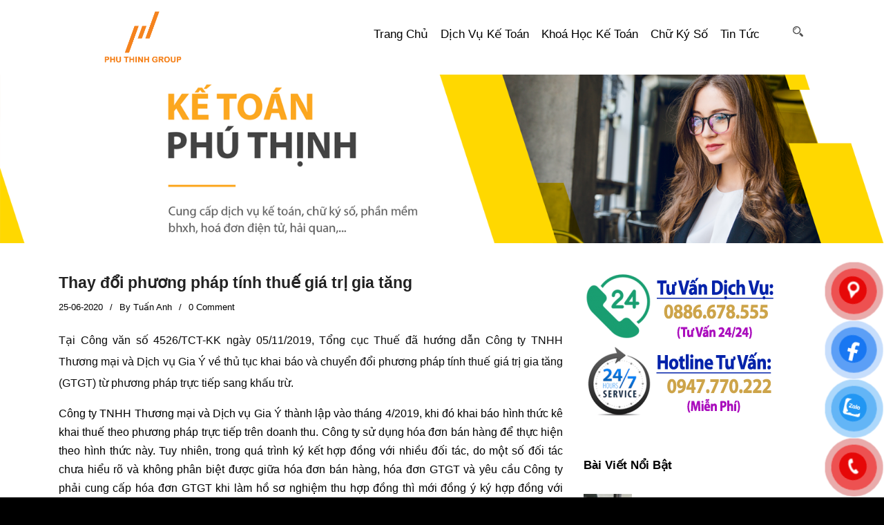

--- FILE ---
content_type: text/html; charset=UTF-8
request_url: http://dichvu-ketoan.com/thay-doi-phuong-phap-tinh-thue-gia-tri-gia-tang/
body_size: 20100
content:
<!DOCTYPE html>
<!--[if IE 7]><html class="ie ie7 ltie8 ltie9" lang="vi"><![endif]-->
<!--[if IE 8]><html class="ie ie8 ltie9" lang="vi"><![endif]-->
<!--[if !(IE 7) | !(IE 8)  ]><!-->
<html lang="vi">
<!--<![endif]-->

<head>
	<meta name="google-site-verification" content="6fiF-EYsEkpwy06ap0sMG8KYNk8j6Wwu1aoQKmusgmE" />
	<meta charset="UTF-8" />
	<meta name="viewport" content="initial-scale=1.0" />	
		
	<link rel="pingback" href="http://dichvu-ketoan.com/xmlrpc.php" />
	<style>
#wpadminbar #wp-admin-bar-wccp_free_top_button .ab-icon:before {
	content: "\f160";
	color: #02CA02;
	top: 3px;
}
#wpadminbar #wp-admin-bar-wccp_free_top_button .ab-icon {
	transform: rotate(45deg);
}
</style>
<meta name='robots' content='index, follow, max-image-preview:large, max-snippet:-1, max-video-preview:-1' />

	<!-- This site is optimized with the Yoast SEO plugin v20.11 - https://yoast.com/wordpress/plugins/seo/ -->
	<title>Thay đổi phương pháp tính thuế giá trị gia tăng</title>
	<link rel="canonical" href="http://dichvu-ketoan.com/thay-doi-phuong-phap-tinh-thue-gia-tri-gia-tang/" />
	<meta property="og:locale" content="vi_VN" />
	<meta property="og:type" content="article" />
	<meta property="og:title" content="Thay đổi phương pháp tính thuế giá trị gia tăng" />
	<meta property="og:description" content="Tại Công văn số 4526/TCT-KK ngày 05/11/2019, Tổng cục Thuế đã hướng dẫn Công ty TNHH Thương mại và Dịch vụ Gia Ý về thủ tục khai báo và chuyển đổi phương pháp tính thuế giá trị gia tăng (GTGT) từ phương pháp trực tiếp sang khấu trừ. Công ty TNHH Thương mại và Dịch... Read More" />
	<meta property="og:url" content="http://dichvu-ketoan.com/thay-doi-phuong-phap-tinh-thue-gia-tri-gia-tang/" />
	<meta property="og:site_name" content="Dịch vụ kế toán thuế trọn gói, Giải pháp tối ưu cho doanh nghiệp" />
	<meta property="article:published_time" content="2020-06-25T01:36:08+00:00" />
	<meta property="og:image" content="http://dichvu-ketoan.com/wp-content/uploads/2020/06/Screenshot_64.png" />
	<meta property="og:image:width" content="800" />
	<meta property="og:image:height" content="440" />
	<meta property="og:image:type" content="image/png" />
	<meta name="author" content="Tuấn Anh" />
	<meta name="twitter:card" content="summary_large_image" />
	<script type="application/ld+json" class="yoast-schema-graph">{"@context":"https://schema.org","@graph":[{"@type":"WebPage","@id":"http://dichvu-ketoan.com/thay-doi-phuong-phap-tinh-thue-gia-tri-gia-tang/","url":"http://dichvu-ketoan.com/thay-doi-phuong-phap-tinh-thue-gia-tri-gia-tang/","name":"Thay đổi phương pháp tính thuế giá trị gia tăng","isPartOf":{"@id":"http://dichvu-ketoan.com/#website"},"primaryImageOfPage":{"@id":"http://dichvu-ketoan.com/thay-doi-phuong-phap-tinh-thue-gia-tri-gia-tang/#primaryimage"},"image":{"@id":"http://dichvu-ketoan.com/thay-doi-phuong-phap-tinh-thue-gia-tri-gia-tang/#primaryimage"},"thumbnailUrl":"http://dichvu-ketoan.com/wp-content/uploads/2020/06/Screenshot_64.png","datePublished":"2020-06-25T01:36:08+00:00","dateModified":"2020-06-25T01:36:08+00:00","author":{"@id":"http://dichvu-ketoan.com/#/schema/person/47904e9fbdd5bb0a9a8874a54e1297e1"},"breadcrumb":{"@id":"http://dichvu-ketoan.com/thay-doi-phuong-phap-tinh-thue-gia-tri-gia-tang/#breadcrumb"},"inLanguage":"vi","potentialAction":[{"@type":"ReadAction","target":["http://dichvu-ketoan.com/thay-doi-phuong-phap-tinh-thue-gia-tri-gia-tang/"]}]},{"@type":"ImageObject","inLanguage":"vi","@id":"http://dichvu-ketoan.com/thay-doi-phuong-phap-tinh-thue-gia-tri-gia-tang/#primaryimage","url":"http://dichvu-ketoan.com/wp-content/uploads/2020/06/Screenshot_64.png","contentUrl":"http://dichvu-ketoan.com/wp-content/uploads/2020/06/Screenshot_64.png","width":800,"height":440},{"@type":"BreadcrumbList","@id":"http://dichvu-ketoan.com/thay-doi-phuong-phap-tinh-thue-gia-tri-gia-tang/#breadcrumb","itemListElement":[{"@type":"ListItem","position":1,"name":"Home","item":"http://dichvu-ketoan.com/"},{"@type":"ListItem","position":2,"name":"Thay đổi phương pháp tính thuế giá trị gia tăng"}]},{"@type":"WebSite","@id":"http://dichvu-ketoan.com/#website","url":"http://dichvu-ketoan.com/","name":"\bDịch vụ kế toán thuế trọn gói, Giải pháp tối ưu cho doanh nghiệp","description":"","potentialAction":[{"@type":"SearchAction","target":{"@type":"EntryPoint","urlTemplate":"http://dichvu-ketoan.com/?s={search_term_string}"},"query-input":"required name=search_term_string"}],"inLanguage":"vi"},{"@type":"Person","@id":"http://dichvu-ketoan.com/#/schema/person/47904e9fbdd5bb0a9a8874a54e1297e1","name":"Tuấn Anh","image":{"@type":"ImageObject","inLanguage":"vi","@id":"http://dichvu-ketoan.com/#/schema/person/image/","url":"http://0.gravatar.com/avatar/6d9022e8c50ffa24235fef100a3dfe81?s=96&d=mm&r=g","contentUrl":"http://0.gravatar.com/avatar/6d9022e8c50ffa24235fef100a3dfe81?s=96&d=mm&r=g","caption":"Tuấn Anh"},"url":"http://dichvu-ketoan.com/author/admin/"}]}</script>
	<!-- / Yoast SEO plugin. -->


<link rel="alternate" type="application/rss+xml" title="Dòng thông tin Dịch vụ kế toán thuế trọn gói, Giải pháp tối ưu cho doanh nghiệp &raquo;" href="http://dichvu-ketoan.com/feed/" />
<link rel="alternate" type="application/rss+xml" title="Dòng phản hồi Dịch vụ kế toán thuế trọn gói, Giải pháp tối ưu cho doanh nghiệp &raquo;" href="http://dichvu-ketoan.com/comments/feed/" />
<link rel="alternate" type="application/rss+xml" title="Dịch vụ kế toán thuế trọn gói, Giải pháp tối ưu cho doanh nghiệp &raquo; Thay đổi phương pháp tính thuế giá trị gia tăng Dòng phản hồi" href="http://dichvu-ketoan.com/thay-doi-phuong-phap-tinh-thue-gia-tri-gia-tang/feed/" />
		<!-- This site uses the Google Analytics by ExactMetrics plugin v7.17 - Using Analytics tracking - https://www.exactmetrics.com/ -->
		<!-- Note: ExactMetrics is not currently configured on this site. The site owner needs to authenticate with Google Analytics in the ExactMetrics settings panel. -->
					<!-- No tracking code set -->
				<!-- / Google Analytics by ExactMetrics -->
		<script type="text/javascript">
/* <![CDATA[ */
window._wpemojiSettings = {"baseUrl":"https:\/\/s.w.org\/images\/core\/emoji\/14.0.0\/72x72\/","ext":".png","svgUrl":"https:\/\/s.w.org\/images\/core\/emoji\/14.0.0\/svg\/","svgExt":".svg","source":{"concatemoji":"http:\/\/dichvu-ketoan.com\/wp-includes\/js\/wp-emoji-release.min.js?ver=6.4.7"}};
/*! This file is auto-generated */
!function(i,n){var o,s,e;function c(e){try{var t={supportTests:e,timestamp:(new Date).valueOf()};sessionStorage.setItem(o,JSON.stringify(t))}catch(e){}}function p(e,t,n){e.clearRect(0,0,e.canvas.width,e.canvas.height),e.fillText(t,0,0);var t=new Uint32Array(e.getImageData(0,0,e.canvas.width,e.canvas.height).data),r=(e.clearRect(0,0,e.canvas.width,e.canvas.height),e.fillText(n,0,0),new Uint32Array(e.getImageData(0,0,e.canvas.width,e.canvas.height).data));return t.every(function(e,t){return e===r[t]})}function u(e,t,n){switch(t){case"flag":return n(e,"\ud83c\udff3\ufe0f\u200d\u26a7\ufe0f","\ud83c\udff3\ufe0f\u200b\u26a7\ufe0f")?!1:!n(e,"\ud83c\uddfa\ud83c\uddf3","\ud83c\uddfa\u200b\ud83c\uddf3")&&!n(e,"\ud83c\udff4\udb40\udc67\udb40\udc62\udb40\udc65\udb40\udc6e\udb40\udc67\udb40\udc7f","\ud83c\udff4\u200b\udb40\udc67\u200b\udb40\udc62\u200b\udb40\udc65\u200b\udb40\udc6e\u200b\udb40\udc67\u200b\udb40\udc7f");case"emoji":return!n(e,"\ud83e\udef1\ud83c\udffb\u200d\ud83e\udef2\ud83c\udfff","\ud83e\udef1\ud83c\udffb\u200b\ud83e\udef2\ud83c\udfff")}return!1}function f(e,t,n){var r="undefined"!=typeof WorkerGlobalScope&&self instanceof WorkerGlobalScope?new OffscreenCanvas(300,150):i.createElement("canvas"),a=r.getContext("2d",{willReadFrequently:!0}),o=(a.textBaseline="top",a.font="600 32px Arial",{});return e.forEach(function(e){o[e]=t(a,e,n)}),o}function t(e){var t=i.createElement("script");t.src=e,t.defer=!0,i.head.appendChild(t)}"undefined"!=typeof Promise&&(o="wpEmojiSettingsSupports",s=["flag","emoji"],n.supports={everything:!0,everythingExceptFlag:!0},e=new Promise(function(e){i.addEventListener("DOMContentLoaded",e,{once:!0})}),new Promise(function(t){var n=function(){try{var e=JSON.parse(sessionStorage.getItem(o));if("object"==typeof e&&"number"==typeof e.timestamp&&(new Date).valueOf()<e.timestamp+604800&&"object"==typeof e.supportTests)return e.supportTests}catch(e){}return null}();if(!n){if("undefined"!=typeof Worker&&"undefined"!=typeof OffscreenCanvas&&"undefined"!=typeof URL&&URL.createObjectURL&&"undefined"!=typeof Blob)try{var e="postMessage("+f.toString()+"("+[JSON.stringify(s),u.toString(),p.toString()].join(",")+"));",r=new Blob([e],{type:"text/javascript"}),a=new Worker(URL.createObjectURL(r),{name:"wpTestEmojiSupports"});return void(a.onmessage=function(e){c(n=e.data),a.terminate(),t(n)})}catch(e){}c(n=f(s,u,p))}t(n)}).then(function(e){for(var t in e)n.supports[t]=e[t],n.supports.everything=n.supports.everything&&n.supports[t],"flag"!==t&&(n.supports.everythingExceptFlag=n.supports.everythingExceptFlag&&n.supports[t]);n.supports.everythingExceptFlag=n.supports.everythingExceptFlag&&!n.supports.flag,n.DOMReady=!1,n.readyCallback=function(){n.DOMReady=!0}}).then(function(){return e}).then(function(){var e;n.supports.everything||(n.readyCallback(),(e=n.source||{}).concatemoji?t(e.concatemoji):e.wpemoji&&e.twemoji&&(t(e.twemoji),t(e.wpemoji)))}))}((window,document),window._wpemojiSettings);
/* ]]> */
</script>
<style id='wp-emoji-styles-inline-css' type='text/css'>

	img.wp-smiley, img.emoji {
		display: inline !important;
		border: none !important;
		box-shadow: none !important;
		height: 1em !important;
		width: 1em !important;
		margin: 0 0.07em !important;
		vertical-align: -0.1em !important;
		background: none !important;
		padding: 0 !important;
	}
</style>
<link rel='stylesheet' id='wp-block-library-css' href='http://dichvu-ketoan.com/wp-includes/css/dist/block-library/style.min.css?ver=6.4.7' type='text/css' media='all' />
<style id='classic-theme-styles-inline-css' type='text/css'>
/*! This file is auto-generated */
.wp-block-button__link{color:#fff;background-color:#32373c;border-radius:9999px;box-shadow:none;text-decoration:none;padding:calc(.667em + 2px) calc(1.333em + 2px);font-size:1.125em}.wp-block-file__button{background:#32373c;color:#fff;text-decoration:none}
</style>
<style id='global-styles-inline-css' type='text/css'>
body{--wp--preset--color--black: #000000;--wp--preset--color--cyan-bluish-gray: #abb8c3;--wp--preset--color--white: #ffffff;--wp--preset--color--pale-pink: #f78da7;--wp--preset--color--vivid-red: #cf2e2e;--wp--preset--color--luminous-vivid-orange: #ff6900;--wp--preset--color--luminous-vivid-amber: #fcb900;--wp--preset--color--light-green-cyan: #7bdcb5;--wp--preset--color--vivid-green-cyan: #00d084;--wp--preset--color--pale-cyan-blue: #8ed1fc;--wp--preset--color--vivid-cyan-blue: #0693e3;--wp--preset--color--vivid-purple: #9b51e0;--wp--preset--gradient--vivid-cyan-blue-to-vivid-purple: linear-gradient(135deg,rgba(6,147,227,1) 0%,rgb(155,81,224) 100%);--wp--preset--gradient--light-green-cyan-to-vivid-green-cyan: linear-gradient(135deg,rgb(122,220,180) 0%,rgb(0,208,130) 100%);--wp--preset--gradient--luminous-vivid-amber-to-luminous-vivid-orange: linear-gradient(135deg,rgba(252,185,0,1) 0%,rgba(255,105,0,1) 100%);--wp--preset--gradient--luminous-vivid-orange-to-vivid-red: linear-gradient(135deg,rgba(255,105,0,1) 0%,rgb(207,46,46) 100%);--wp--preset--gradient--very-light-gray-to-cyan-bluish-gray: linear-gradient(135deg,rgb(238,238,238) 0%,rgb(169,184,195) 100%);--wp--preset--gradient--cool-to-warm-spectrum: linear-gradient(135deg,rgb(74,234,220) 0%,rgb(151,120,209) 20%,rgb(207,42,186) 40%,rgb(238,44,130) 60%,rgb(251,105,98) 80%,rgb(254,248,76) 100%);--wp--preset--gradient--blush-light-purple: linear-gradient(135deg,rgb(255,206,236) 0%,rgb(152,150,240) 100%);--wp--preset--gradient--blush-bordeaux: linear-gradient(135deg,rgb(254,205,165) 0%,rgb(254,45,45) 50%,rgb(107,0,62) 100%);--wp--preset--gradient--luminous-dusk: linear-gradient(135deg,rgb(255,203,112) 0%,rgb(199,81,192) 50%,rgb(65,88,208) 100%);--wp--preset--gradient--pale-ocean: linear-gradient(135deg,rgb(255,245,203) 0%,rgb(182,227,212) 50%,rgb(51,167,181) 100%);--wp--preset--gradient--electric-grass: linear-gradient(135deg,rgb(202,248,128) 0%,rgb(113,206,126) 100%);--wp--preset--gradient--midnight: linear-gradient(135deg,rgb(2,3,129) 0%,rgb(40,116,252) 100%);--wp--preset--font-size--small: 13px;--wp--preset--font-size--medium: 20px;--wp--preset--font-size--large: 36px;--wp--preset--font-size--x-large: 42px;--wp--preset--spacing--20: 0.44rem;--wp--preset--spacing--30: 0.67rem;--wp--preset--spacing--40: 1rem;--wp--preset--spacing--50: 1.5rem;--wp--preset--spacing--60: 2.25rem;--wp--preset--spacing--70: 3.38rem;--wp--preset--spacing--80: 5.06rem;--wp--preset--shadow--natural: 6px 6px 9px rgba(0, 0, 0, 0.2);--wp--preset--shadow--deep: 12px 12px 50px rgba(0, 0, 0, 0.4);--wp--preset--shadow--sharp: 6px 6px 0px rgba(0, 0, 0, 0.2);--wp--preset--shadow--outlined: 6px 6px 0px -3px rgba(255, 255, 255, 1), 6px 6px rgba(0, 0, 0, 1);--wp--preset--shadow--crisp: 6px 6px 0px rgba(0, 0, 0, 1);}:where(.is-layout-flex){gap: 0.5em;}:where(.is-layout-grid){gap: 0.5em;}body .is-layout-flow > .alignleft{float: left;margin-inline-start: 0;margin-inline-end: 2em;}body .is-layout-flow > .alignright{float: right;margin-inline-start: 2em;margin-inline-end: 0;}body .is-layout-flow > .aligncenter{margin-left: auto !important;margin-right: auto !important;}body .is-layout-constrained > .alignleft{float: left;margin-inline-start: 0;margin-inline-end: 2em;}body .is-layout-constrained > .alignright{float: right;margin-inline-start: 2em;margin-inline-end: 0;}body .is-layout-constrained > .aligncenter{margin-left: auto !important;margin-right: auto !important;}body .is-layout-constrained > :where(:not(.alignleft):not(.alignright):not(.alignfull)){max-width: var(--wp--style--global--content-size);margin-left: auto !important;margin-right: auto !important;}body .is-layout-constrained > .alignwide{max-width: var(--wp--style--global--wide-size);}body .is-layout-flex{display: flex;}body .is-layout-flex{flex-wrap: wrap;align-items: center;}body .is-layout-flex > *{margin: 0;}body .is-layout-grid{display: grid;}body .is-layout-grid > *{margin: 0;}:where(.wp-block-columns.is-layout-flex){gap: 2em;}:where(.wp-block-columns.is-layout-grid){gap: 2em;}:where(.wp-block-post-template.is-layout-flex){gap: 1.25em;}:where(.wp-block-post-template.is-layout-grid){gap: 1.25em;}.has-black-color{color: var(--wp--preset--color--black) !important;}.has-cyan-bluish-gray-color{color: var(--wp--preset--color--cyan-bluish-gray) !important;}.has-white-color{color: var(--wp--preset--color--white) !important;}.has-pale-pink-color{color: var(--wp--preset--color--pale-pink) !important;}.has-vivid-red-color{color: var(--wp--preset--color--vivid-red) !important;}.has-luminous-vivid-orange-color{color: var(--wp--preset--color--luminous-vivid-orange) !important;}.has-luminous-vivid-amber-color{color: var(--wp--preset--color--luminous-vivid-amber) !important;}.has-light-green-cyan-color{color: var(--wp--preset--color--light-green-cyan) !important;}.has-vivid-green-cyan-color{color: var(--wp--preset--color--vivid-green-cyan) !important;}.has-pale-cyan-blue-color{color: var(--wp--preset--color--pale-cyan-blue) !important;}.has-vivid-cyan-blue-color{color: var(--wp--preset--color--vivid-cyan-blue) !important;}.has-vivid-purple-color{color: var(--wp--preset--color--vivid-purple) !important;}.has-black-background-color{background-color: var(--wp--preset--color--black) !important;}.has-cyan-bluish-gray-background-color{background-color: var(--wp--preset--color--cyan-bluish-gray) !important;}.has-white-background-color{background-color: var(--wp--preset--color--white) !important;}.has-pale-pink-background-color{background-color: var(--wp--preset--color--pale-pink) !important;}.has-vivid-red-background-color{background-color: var(--wp--preset--color--vivid-red) !important;}.has-luminous-vivid-orange-background-color{background-color: var(--wp--preset--color--luminous-vivid-orange) !important;}.has-luminous-vivid-amber-background-color{background-color: var(--wp--preset--color--luminous-vivid-amber) !important;}.has-light-green-cyan-background-color{background-color: var(--wp--preset--color--light-green-cyan) !important;}.has-vivid-green-cyan-background-color{background-color: var(--wp--preset--color--vivid-green-cyan) !important;}.has-pale-cyan-blue-background-color{background-color: var(--wp--preset--color--pale-cyan-blue) !important;}.has-vivid-cyan-blue-background-color{background-color: var(--wp--preset--color--vivid-cyan-blue) !important;}.has-vivid-purple-background-color{background-color: var(--wp--preset--color--vivid-purple) !important;}.has-black-border-color{border-color: var(--wp--preset--color--black) !important;}.has-cyan-bluish-gray-border-color{border-color: var(--wp--preset--color--cyan-bluish-gray) !important;}.has-white-border-color{border-color: var(--wp--preset--color--white) !important;}.has-pale-pink-border-color{border-color: var(--wp--preset--color--pale-pink) !important;}.has-vivid-red-border-color{border-color: var(--wp--preset--color--vivid-red) !important;}.has-luminous-vivid-orange-border-color{border-color: var(--wp--preset--color--luminous-vivid-orange) !important;}.has-luminous-vivid-amber-border-color{border-color: var(--wp--preset--color--luminous-vivid-amber) !important;}.has-light-green-cyan-border-color{border-color: var(--wp--preset--color--light-green-cyan) !important;}.has-vivid-green-cyan-border-color{border-color: var(--wp--preset--color--vivid-green-cyan) !important;}.has-pale-cyan-blue-border-color{border-color: var(--wp--preset--color--pale-cyan-blue) !important;}.has-vivid-cyan-blue-border-color{border-color: var(--wp--preset--color--vivid-cyan-blue) !important;}.has-vivid-purple-border-color{border-color: var(--wp--preset--color--vivid-purple) !important;}.has-vivid-cyan-blue-to-vivid-purple-gradient-background{background: var(--wp--preset--gradient--vivid-cyan-blue-to-vivid-purple) !important;}.has-light-green-cyan-to-vivid-green-cyan-gradient-background{background: var(--wp--preset--gradient--light-green-cyan-to-vivid-green-cyan) !important;}.has-luminous-vivid-amber-to-luminous-vivid-orange-gradient-background{background: var(--wp--preset--gradient--luminous-vivid-amber-to-luminous-vivid-orange) !important;}.has-luminous-vivid-orange-to-vivid-red-gradient-background{background: var(--wp--preset--gradient--luminous-vivid-orange-to-vivid-red) !important;}.has-very-light-gray-to-cyan-bluish-gray-gradient-background{background: var(--wp--preset--gradient--very-light-gray-to-cyan-bluish-gray) !important;}.has-cool-to-warm-spectrum-gradient-background{background: var(--wp--preset--gradient--cool-to-warm-spectrum) !important;}.has-blush-light-purple-gradient-background{background: var(--wp--preset--gradient--blush-light-purple) !important;}.has-blush-bordeaux-gradient-background{background: var(--wp--preset--gradient--blush-bordeaux) !important;}.has-luminous-dusk-gradient-background{background: var(--wp--preset--gradient--luminous-dusk) !important;}.has-pale-ocean-gradient-background{background: var(--wp--preset--gradient--pale-ocean) !important;}.has-electric-grass-gradient-background{background: var(--wp--preset--gradient--electric-grass) !important;}.has-midnight-gradient-background{background: var(--wp--preset--gradient--midnight) !important;}.has-small-font-size{font-size: var(--wp--preset--font-size--small) !important;}.has-medium-font-size{font-size: var(--wp--preset--font-size--medium) !important;}.has-large-font-size{font-size: var(--wp--preset--font-size--large) !important;}.has-x-large-font-size{font-size: var(--wp--preset--font-size--x-large) !important;}
.wp-block-navigation a:where(:not(.wp-element-button)){color: inherit;}
:where(.wp-block-post-template.is-layout-flex){gap: 1.25em;}:where(.wp-block-post-template.is-layout-grid){gap: 1.25em;}
:where(.wp-block-columns.is-layout-flex){gap: 2em;}:where(.wp-block-columns.is-layout-grid){gap: 2em;}
.wp-block-pullquote{font-size: 1.5em;line-height: 1.6;}
</style>
<link rel='stylesheet' id='contact-form-7-css' href='http://dichvu-ketoan.com/wp-content/plugins/contact-form-7/includes/css/styles.css?ver=5.7.7' type='text/css' media='all' />
<link rel='stylesheet' id='pzf-style-css' href='http://dichvu-ketoan.com/wp-content/plugins/button-contact-vr/css/style.css?ver=6.4.7' type='text/css' media='all' />
<link rel='stylesheet' id='style-css' href='http://dichvu-ketoan.com/wp-content/themes/totalbusiness-v1-00/style.css?ver=6.4.7' type='text/css' media='all' />
<link rel='stylesheet' id='superfish-css' href='http://dichvu-ketoan.com/wp-content/themes/totalbusiness-v1-00/plugins/superfish/css/superfish.css?ver=6.4.7' type='text/css' media='all' />
<link rel='stylesheet' id='dlmenu-css' href='http://dichvu-ketoan.com/wp-content/themes/totalbusiness-v1-00/plugins/dl-menu/component.css?ver=6.4.7' type='text/css' media='all' />
<link rel='stylesheet' id='font-awesome-css' href='http://dichvu-ketoan.com/wp-content/themes/totalbusiness-v1-00/plugins/font-awesome-new/css/font-awesome.min.css?ver=6.4.7' type='text/css' media='all' />
<link rel='stylesheet' id='jquery-fancybox-css' href='http://dichvu-ketoan.com/wp-content/themes/totalbusiness-v1-00/plugins/fancybox/jquery.fancybox.css?ver=6.4.7' type='text/css' media='all' />
<link rel='stylesheet' id='flexslider-css' href='http://dichvu-ketoan.com/wp-content/themes/totalbusiness-v1-00/plugins/flexslider/flexslider.css?ver=6.4.7' type='text/css' media='all' />
<link rel='stylesheet' id='style-responsive-css' href='http://dichvu-ketoan.com/wp-content/themes/totalbusiness-v1-00/stylesheet/style-responsive.css?ver=6.4.7' type='text/css' media='all' />
<link rel='stylesheet' id='style-custom-css' href='http://dichvu-ketoan.com/wp-content/themes/totalbusiness-v1-00/stylesheet/style-custom.css?ver=6.4.7' type='text/css' media='all' />
<script type="text/javascript" src="http://dichvu-ketoan.com/wp-includes/js/jquery/jquery.min.js?ver=3.7.1" id="jquery-core-js"></script>
<script type="text/javascript" src="http://dichvu-ketoan.com/wp-includes/js/jquery/jquery-migrate.min.js?ver=3.4.1" id="jquery-migrate-js"></script>
<link rel="https://api.w.org/" href="http://dichvu-ketoan.com/wp-json/" /><link rel="alternate" type="application/json" href="http://dichvu-ketoan.com/wp-json/wp/v2/posts/8152" /><link rel="EditURI" type="application/rsd+xml" title="RSD" href="http://dichvu-ketoan.com/xmlrpc.php?rsd" />
<meta name="generator" content="WordPress 6.4.7" />
<link rel='shortlink' href='http://dichvu-ketoan.com/?p=8152' />
<link rel="alternate" type="application/json+oembed" href="http://dichvu-ketoan.com/wp-json/oembed/1.0/embed?url=http%3A%2F%2Fdichvu-ketoan.com%2Fthay-doi-phuong-phap-tinh-thue-gia-tri-gia-tang%2F" />
<link rel="alternate" type="text/xml+oembed" href="http://dichvu-ketoan.com/wp-json/oembed/1.0/embed?url=http%3A%2F%2Fdichvu-ketoan.com%2Fthay-doi-phuong-phap-tinh-thue-gia-tri-gia-tang%2F&#038;format=xml" />
<script type="text/javascript">
	window._wp_rp_static_base_url = 'https://rp.zemanta.com/static/';
	window._wp_rp_wp_ajax_url = "http://dichvu-ketoan.com/wp-admin/admin-ajax.php";
	window._wp_rp_plugin_version = '3.6.1';
	window._wp_rp_post_id = '8152';
	window._wp_rp_num_rel_posts = '4';
	window._wp_rp_thumbnails = true;
	window._wp_rp_post_title = 'Thay+%C4%91%E1%BB%95i+ph%C6%B0%C6%A1ng+ph%C3%A1p+t%C3%ADnh+thu%E1%BA%BF+gi%C3%A1+tr%E1%BB%8B+gia+t%C4%83ng';
	window._wp_rp_post_tags = ['kho%C3%A1+h%3Fc+k%3F+to%C3%A1n+th%3Fc+', 'hp', 'vo', 'tc', 'bo', 'ng', 'php', 'quan', 'trong', 'gi', 'thai', 'thc', 'gia', 'tip', 'cu', 'theo'];
</script>
<link rel="stylesheet" href="http://dichvu-ketoan.com/wp-content/plugins/related-posts/static/themes/vertical-m.css?version=3.6.1" />
<style type="text/css">
.related_post_title {
font-weight: bold;
font-family: 'times new roman';
text-transform: uppercase;
}
ul.related_post {
margin-bottom: 39px !important;
}
ul.related_post li {
width: 25% !important;
margin: 0 !important;
}
ul.related_post li a {
color: #333;
font-size: 15px !important;
margin: 13px !important;
}
ul.related_post li a:hover {
color: #f99529;
}
ul.related_post li img {
width: 100% !important;
border-radius: 0px !important;
box-shadow: none;
}</style>
<script id="wpcp_disable_selection" type="text/javascript">
var image_save_msg='You are not allowed to save images!';
	var no_menu_msg='Context Menu disabled!';
	var smessage = "Content is protected !!";

function disableEnterKey(e)
{
	var elemtype = e.target.tagName;
	
	elemtype = elemtype.toUpperCase();
	
	if (elemtype == "TEXT" || elemtype == "TEXTAREA" || elemtype == "INPUT" || elemtype == "PASSWORD" || elemtype == "SELECT" || elemtype == "OPTION" || elemtype == "EMBED")
	{
		elemtype = 'TEXT';
	}
	
	if (e.ctrlKey){
     var key;
     if(window.event)
          key = window.event.keyCode;     //IE
     else
          key = e.which;     //firefox (97)
    //if (key != 17) alert(key);
     if (elemtype!= 'TEXT' && (key == 97 || key == 65 || key == 67 || key == 99 || key == 88 || key == 120 || key == 26 || key == 85  || key == 86 || key == 83 || key == 43 || key == 73))
     {
		if(wccp_free_iscontenteditable(e)) return true;
		show_wpcp_message('You are not allowed to copy content or view source');
		return false;
     }else
     	return true;
     }
}


/*For contenteditable tags*/
function wccp_free_iscontenteditable(e)
{
	var e = e || window.event; // also there is no e.target property in IE. instead IE uses window.event.srcElement
  	
	var target = e.target || e.srcElement;

	var elemtype = e.target.nodeName;
	
	elemtype = elemtype.toUpperCase();
	
	var iscontenteditable = "false";
		
	if(typeof target.getAttribute!="undefined" ) iscontenteditable = target.getAttribute("contenteditable"); // Return true or false as string
	
	var iscontenteditable2 = false;
	
	if(typeof target.isContentEditable!="undefined" ) iscontenteditable2 = target.isContentEditable; // Return true or false as boolean

	if(target.parentElement.isContentEditable) iscontenteditable2 = true;
	
	if (iscontenteditable == "true" || iscontenteditable2 == true)
	{
		if(typeof target.style!="undefined" ) target.style.cursor = "text";
		
		return true;
	}
}

////////////////////////////////////
function disable_copy(e)
{	
	var e = e || window.event; // also there is no e.target property in IE. instead IE uses window.event.srcElement
	
	var elemtype = e.target.tagName;
	
	elemtype = elemtype.toUpperCase();
	
	if (elemtype == "TEXT" || elemtype == "TEXTAREA" || elemtype == "INPUT" || elemtype == "PASSWORD" || elemtype == "SELECT" || elemtype == "OPTION" || elemtype == "EMBED")
	{
		elemtype = 'TEXT';
	}
	
	if(wccp_free_iscontenteditable(e)) return true;
	
	var isSafari = /Safari/.test(navigator.userAgent) && /Apple Computer/.test(navigator.vendor);
	
	var checker_IMG = '';
	if (elemtype == "IMG" && checker_IMG == 'checked' && e.detail >= 2) {show_wpcp_message(alertMsg_IMG);return false;}
	if (elemtype != "TEXT")
	{
		if (smessage !== "" && e.detail == 2)
			show_wpcp_message(smessage);
		
		if (isSafari)
			return true;
		else
			return false;
	}	
}

//////////////////////////////////////////
function disable_copy_ie()
{
	var e = e || window.event;
	var elemtype = window.event.srcElement.nodeName;
	elemtype = elemtype.toUpperCase();
	if(wccp_free_iscontenteditable(e)) return true;
	if (elemtype == "IMG") {show_wpcp_message(alertMsg_IMG);return false;}
	if (elemtype != "TEXT" && elemtype != "TEXTAREA" && elemtype != "INPUT" && elemtype != "PASSWORD" && elemtype != "SELECT" && elemtype != "OPTION" && elemtype != "EMBED")
	{
		return false;
	}
}	
function reEnable()
{
	return true;
}
document.onkeydown = disableEnterKey;
document.onselectstart = disable_copy_ie;
if(navigator.userAgent.indexOf('MSIE')==-1)
{
	document.onmousedown = disable_copy;
	document.onclick = reEnable;
}
function disableSelection(target)
{
    //For IE This code will work
    if (typeof target.onselectstart!="undefined")
    target.onselectstart = disable_copy_ie;
    
    //For Firefox This code will work
    else if (typeof target.style.MozUserSelect!="undefined")
    {target.style.MozUserSelect="none";}
    
    //All other  (ie: Opera) This code will work
    else
    target.onmousedown=function(){return false}
    target.style.cursor = "default";
}
//Calling the JS function directly just after body load
window.onload = function(){disableSelection(document.body);};

//////////////////special for safari Start////////////////
var onlongtouch;
var timer;
var touchduration = 1000; //length of time we want the user to touch before we do something

var elemtype = "";
function touchstart(e) {
	var e = e || window.event;
  // also there is no e.target property in IE.
  // instead IE uses window.event.srcElement
  	var target = e.target || e.srcElement;
	
	elemtype = window.event.srcElement.nodeName;
	
	elemtype = elemtype.toUpperCase();
	
	if(!wccp_pro_is_passive()) e.preventDefault();
	if (!timer) {
		timer = setTimeout(onlongtouch, touchduration);
	}
}

function touchend() {
    //stops short touches from firing the event
    if (timer) {
        clearTimeout(timer);
        timer = null;
    }
	onlongtouch();
}

onlongtouch = function(e) { //this will clear the current selection if anything selected
	
	if (elemtype != "TEXT" && elemtype != "TEXTAREA" && elemtype != "INPUT" && elemtype != "PASSWORD" && elemtype != "SELECT" && elemtype != "EMBED" && elemtype != "OPTION")	
	{
		if (window.getSelection) {
			if (window.getSelection().empty) {  // Chrome
			window.getSelection().empty();
			} else if (window.getSelection().removeAllRanges) {  // Firefox
			window.getSelection().removeAllRanges();
			}
		} else if (document.selection) {  // IE?
			document.selection.empty();
		}
		return false;
	}
};

document.addEventListener("DOMContentLoaded", function(event) { 
    window.addEventListener("touchstart", touchstart, false);
    window.addEventListener("touchend", touchend, false);
});

function wccp_pro_is_passive() {

  var cold = false,
  hike = function() {};

  try {
	  const object1 = {};
  var aid = Object.defineProperty(object1, 'passive', {
  get() {cold = true}
  });
  window.addEventListener('test', hike, aid);
  window.removeEventListener('test', hike, aid);
  } catch (e) {}

  return cold;
}
/*special for safari End*/
</script>
<script id="wpcp_disable_Right_Click" type="text/javascript">
document.ondragstart = function() { return false;}
	function nocontext(e) {
	   return false;
	}
	document.oncontextmenu = nocontext;
</script>
<style>
.unselectable
{
-moz-user-select:none;
-webkit-user-select:none;
cursor: default;
}
html
{
-webkit-touch-callout: none;
-webkit-user-select: none;
-khtml-user-select: none;
-moz-user-select: none;
-ms-user-select: none;
user-select: none;
-webkit-tap-highlight-color: rgba(0,0,0,0);
}
</style>
<script id="wpcp_css_disable_selection" type="text/javascript">
var e = document.getElementsByTagName('body')[0];
if(e)
{
	e.setAttribute('unselectable',"on");
}
</script>
<link rel="shortcut icon" href="http://dichvu-ketoan.com/wp-content/uploads/2022/09/logo-phu-thinh.png" type="image/x-icon" /><!-- load the script for older ie version -->
<!--[if lt IE 9]>
<script src="http://dichvu-ketoan.com/wp-content/themes/totalbusiness-v1-00/javascript/html5.js" type="text/javascript"></script>
<script src="http://dichvu-ketoan.com/wp-content/themes/totalbusiness-v1-00/plugins/easy-pie-chart/excanvas.js" type="text/javascript"></script>
<![endif]-->
<style type="text/css">.recentcomments a{display:inline !important;padding:0 !important;margin:0 !important;}</style></head>


<div class="body-wrapper  float-menu" data-home="http://dichvu-ketoan.com" >
		<header class="gdlr-header-wrapper header-style-2-wrapper gdlr-header-no-top-bar">
		<!-- top navigation -->
						<div id="gdlr-header-substitute" ></div>
		<div class="gdlr-header-inner header-inner-header-style-2">
			<div class="gdlr-header-container container">
				<div class="gdlr-header-inner-overlay"></div>
				
				
				<!-- logo -->
<div class="gdlr-logo">
	<div class="gdlr-logo-inner">
		<a href="http://dichvu-ketoan.com" >
			<img src="http://dichvu-ketoan.com/wp-content/uploads/2022/09/logo-ke-toan-phu-thinh-.png" alt="" width="743" height="300" />		</a>
	</div>
	<div class="gdlr-responsive-navigation dl-menuwrapper" id="gdlr-responsive-navigation" ><button class="dl-trigger">Open Menu</button><ul id="menu-menu-chinh" class="dl-menu gdlr-main-mobile-menu"><li id="menu-item-5957" class="menu-item menu-item-type-post_type menu-item-object-page menu-item-home menu-item-5957"><a title="Emerald Center Park" href="http://dichvu-ketoan.com/">Trang Chủ</a></li>
<li id="menu-item-7048" class="menu-item menu-item-type-taxonomy menu-item-object-category menu-item-has-children menu-item-7048"><a href="http://dichvu-ketoan.com/dich-vu-ke-toan-tron-goi/">Dịch vụ kế toán</a>
<ul class="dl-submenu">
	<li id="menu-item-7157" class="menu-item menu-item-type-post_type menu-item-object-post menu-item-7157"><a href="http://dichvu-ketoan.com/dich-vu-ke-toan-thue-tron-goi-hang-thang/">Dịch vụ kế toán thuế trọn gói hàng tháng, quý, năm</a></li>
	<li id="menu-item-7158" class="menu-item menu-item-type-post_type menu-item-object-post menu-item-7158"><a href="http://dichvu-ketoan.com/dich-vu-lam-bao-cao-tai-chinh-cuoi-nam/">Dịch vụ làm báo cáo tài chính cuối năm</a></li>
	<li id="menu-item-7477" class="menu-item menu-item-type-post_type menu-item-object-post menu-item-7477"><a href="http://dichvu-ketoan.com/dich-vu-ra-soat-so-sach-ke-toan/">Dịch vụ rà soát sổ sách kế toán cho doanh nghiệp</a></li>
</ul>
</li>
<li id="menu-item-8558" class="menu-item menu-item-type-custom menu-item-object-custom menu-item-8558"><a href="http://dichvu-ketoan.com/khoa-hoc-ke-toan-thue-thuc-hanh-tong-hop-hoc-de-lam-thuc-te/">Khoá Học Kế Toán</a></li>
<li id="menu-item-8555" class="menu-item menu-item-type-post_type menu-item-object-post menu-item-has-children menu-item-8555"><a href="http://dichvu-ketoan.com/bang-gia-chu-ky-so-dien-tu-newca-gia-re/">Chữ ký số</a>
<ul class="dl-submenu">
	<li id="menu-item-7049" class="menu-item menu-item-type-taxonomy menu-item-object-category menu-item-7049"><a href="http://dichvu-ketoan.com/hoa-don-dien-tu/">Hoá đơn điện tử</a></li>
</ul>
</li>
<li id="menu-item-6743" class="menu-item menu-item-type-taxonomy menu-item-object-category menu-item-6743"><a href="http://dichvu-ketoan.com/tin-tuc/">Tin tức</a></li>
</ul></div></div>

				<!-- navigation -->
				<div class="gdlr-navigation-wrapper"><nav class="gdlr-navigation" id="gdlr-main-navigation" ><ul id="menu-menu-chinh-1" class="sf-menu gdlr-main-menu"><li  class="menu-item menu-item-type-post_type menu-item-object-page menu-item-home menu-item-5957menu-item menu-item-type-post_type menu-item-object-page menu-item-home menu-item-5957 gdlr-normal-menu"><a title="Emerald Center Park" href="http://dichvu-ketoan.com/">Trang Chủ</a></li>
<li  class="menu-item menu-item-type-taxonomy menu-item-object-category menu-item-has-children menu-item-7048menu-item menu-item-type-taxonomy menu-item-object-category menu-item-has-children menu-item-7048 gdlr-normal-menu"><a href="http://dichvu-ketoan.com/dich-vu-ke-toan-tron-goi/" class="sf-with-ul-pre">Dịch vụ kế toán</a>
<ul class="sub-menu">
	<li  class="menu-item menu-item-type-post_type menu-item-object-post menu-item-7157"><a href="http://dichvu-ketoan.com/dich-vu-ke-toan-thue-tron-goi-hang-thang/">Dịch vụ kế toán thuế trọn gói hàng tháng, quý, năm</a></li>
	<li  class="menu-item menu-item-type-post_type menu-item-object-post menu-item-7158"><a href="http://dichvu-ketoan.com/dich-vu-lam-bao-cao-tai-chinh-cuoi-nam/">Dịch vụ làm báo cáo tài chính cuối năm</a></li>
	<li  class="menu-item menu-item-type-post_type menu-item-object-post menu-item-7477"><a href="http://dichvu-ketoan.com/dich-vu-ra-soat-so-sach-ke-toan/">Dịch vụ rà soát sổ sách kế toán cho doanh nghiệp</a></li>
</ul>
</li>
<li  class="menu-item menu-item-type-custom menu-item-object-custom menu-item-8558menu-item menu-item-type-custom menu-item-object-custom menu-item-8558 gdlr-normal-menu"><a href="http://dichvu-ketoan.com/khoa-hoc-ke-toan-thue-thuc-hanh-tong-hop-hoc-de-lam-thuc-te/">Khoá Học Kế Toán</a></li>
<li  class="menu-item menu-item-type-post_type menu-item-object-post menu-item-has-children menu-item-8555menu-item menu-item-type-post_type menu-item-object-post menu-item-has-children menu-item-8555 gdlr-normal-menu"><a href="http://dichvu-ketoan.com/bang-gia-chu-ky-so-dien-tu-newca-gia-re/" class="sf-with-ul-pre">Chữ ký số</a>
<ul class="sub-menu">
	<li  class="menu-item menu-item-type-taxonomy menu-item-object-category menu-item-7049"><a href="http://dichvu-ketoan.com/hoa-don-dien-tu/">Hoá đơn điện tử</a></li>
</ul>
</li>
<li  class="menu-item menu-item-type-taxonomy menu-item-object-category menu-item-6743menu-item menu-item-type-taxonomy menu-item-object-category menu-item-6743 gdlr-normal-menu"><a href="http://dichvu-ketoan.com/tin-tuc/">Tin tức</a></li>
</ul><img id="gdlr-menu-search-button" src="http://dichvu-ketoan.com/wp-content/themes/totalbusiness-v1-00/images/magnifier-dark.png" alt="" width="58" height="59" />
<div class="gdlr-menu-search" id="gdlr-menu-search">
	<form method="get" id="searchform" action="http://dichvu-ketoan.com/">
				<div class="search-text">
			<input type="text" value="Type Keywords" name="s" autocomplete="off" data-default="Type Keywords" />
		</div>
		<input type="submit" value="" />
		<div class="clear"></div>
	</form>	
</div>		
</nav><div class="clear"></div></div>
				<div class="clear"></div>
			</div>
		</div>
	</header>
	
			<div class="gdlr-page-title-wrapper header-style-2-title-wrapper"  >
			<div class="gdlr-page-title-overlay"></div>
			<div class="gdlr-page-title-container container" >
				<h3 class="gdlr-page-title"></h3>
							</div>	
		</div>	
		<!-- is search -->	<div class="content-wrapper"><div class="gdlr-content">

		<div class="with-sidebar-wrapper">
		<div class="with-sidebar-container container">
			<div class="with-sidebar-left eight columns">
				<div class="with-sidebar-content twelve columns">
					<div class="gdlr-item gdlr-blog-full gdlr-item-start-content">
										
						<!-- get the content based on post format -->
						
<article id="post-8152" class="post-8152 post type-post status-publish format-standard has-post-thumbnail hentry category-khoa-hoc-ke-toan-thuc-te">
	<div class="gdlr-standard-style">
				<div class="gdlr-blog-thumbnail">
			<a href="http://dichvu-ketoan.com/wp-content/uploads/2020/06/Screenshot_64.png" data-rel="fancybox" ><img src="http://dichvu-ketoan.com/wp-content/uploads/2020/06/Screenshot_64-150x150.png" alt="" width="150" height="150" /></a>		</div>
		
		
		<div class="blog-content-wrapper" >
			<header class="post-header">
									<h1 class="gdlr-blog-title">Thay đổi phương pháp tính thuế giá trị gia tăng</h1>
					
				
				<div class="gdlr-blog-info"><div class="blog-info blog-date gdlr-skin-info"><span class="gdlr-sep">/</span><a href="http://dichvu-ketoan.com/2020/06/25/">25-06-2020</a></div><div class="blog-info blog-author gdlr-skin-info"><span class="gdlr-sep">/</span>By <a href="http://dichvu-ketoan.com/author/admin/" title="Đăng bởi Tuấn Anh" rel="author">Tuấn Anh</a></div><div class="blog-info blog-comment gdlr-skin-info"><span class="gdlr-sep">/</span><a href="http://dichvu-ketoan.com/thay-doi-phuong-phap-tinh-thue-gia-tri-gia-tang/#respond" >0 Comment</a></div><div class="clear"></div></div>			
				<div class="clear"></div>
			</header><!-- entry-header -->

			<div class="gdlr-blog-content"><h2 class="article__sapo"><span style="font-size: 12pt;">Tại Công văn số 4526/TCT-KK ngày 05/11/2019, Tổng cục Thuế đã hướng dẫn Công ty TNHH Thương mại và Dịch vụ Gia Ý về thủ tục khai báo và chuyển đổi phương pháp tính thuế giá trị gia tăng (GTGT) từ phương pháp trực tiếp sang khấu trừ.</span></h2>
<div class="article__body">
<p>Công ty TNHH Thương mại và Dịch vụ Gia Ý thành lập vào tháng 4/2019, khi đó khai báo hình thức kê khai thuế theo phương pháp trực tiếp trên doanh thu. Công ty sử dụng hóa đơn bán hàng để thực hiện theo hình thức này. Tuy nhiên, trong quá trình ký kết hợp đồng với nhiều đối tác, do một số đối tác chưa hiểu rõ và không phân biệt được giữa hóa đơn bán hàng, hóa đơn GTGT và yêu cầu Công ty phải cung cấp hóa đơn GTGT khi làm hồ sơ nghiệm thu hợp đồng thì mới đồng ý ký hợp đồng với Công ty.</p>
<p>Từ những khó khăn trên, Công ty đề nghị cơ quan quản lý nhà nước hướng dẫn các thủ tục để khai báo và thực hiện chuyển đổi phương pháp tính thuế GTGT từ phương pháp trực tiếp sang phương pháp khấu trừ.</p>
<p>Giải đáp vướng mắc của Công ty TNHH Thương mại và Dịch vụ Gia Ý, Tổng cục Thuế cho biết, Khoản 1 Điều 12 Thông tư số 219/2013/TT-BTC ngày 31/12/2013 của Bộ Tài chính (đã được sửa đổi, bổ sung theo quy định tại khoản 3 Điều 3 Thông tư số 119/2014/TT-BTC của Bộ Tài chính) đã quy định cụ thể về phương pháp khấu trừ thuế.</p>
<p>Theo đó, phương pháp khấu trừ thuế áp dụng đối với cơ sở kinh doanh thực hiện đầy đủ chế độ kế toán, hóa đơn, chứng từ theo quy định của pháp luật về kế toán, hóa đơn, chứng từ. Trong đó có cơ sở kinh doanh đang hoạt động có doanh thu hàng năm từ bán hàng hóa, cung ứng dịch vụ từ 1 tỷ đồng trở lên và thực hiện đây đủ chế độ kế toán, hóa đơn, chứng từ theo quy định của pháp luật về kế toán, hóa đơn, chứng từ, trừ hộ, cá nhân kinh doanh nộp thuế theo phương pháp tính trực tiếp; Cơ sở kinh doanh đăng ký tự nguyện áp dụng phương pháp khấu trừ thuế, trừ hộ, cá nhân kinh doanh nộp thuế theo phương pháp tính trực tiếp&#8230;</p>
<p>Cơ sở kinh doanh đăng ký tự nguyện áp dụng phương pháp khấu trừ thuế gồm cả doanh nghiệp, hợp tác xã đang hoạt động có doanh thu hàng năm từ bán hàng hóa, cung ứng dịch vụ chịu thuế GTGT dưới một tỷ đồng đã thực hiện đầy đủ chế độ kế toán, sổ sách, hóa đơn, chứng từ theo quy định của pháp luật về kế toán, hóa đơn, chứng từ&#8230;</p>
<p>Ngoài ra, khi hết năm dương lịch đầu tiên từ khi thành lập, nếu doanh nghiệp, hợp tác xã có doanh thu từ 1 tỷ đồng trở lên và thực hiện đầy đủ chế độ kế toán, hóa đơn, chứng từ theo quy định của pháp luật về kế toán, hóa đơn, chứng từ thì tiếp tục áp dụng phương pháp khấu trừ thuế; nếu doanh nghiệp, hợp tác xã không đạt mức doanh thu từ 1 tỷ đồng trở lên nhưng vẫn thực hiện đầy đủ chế độ kế toán, hóa đơn, chứng từ theo quy định của pháp luật về kế toán, hóa đơn, chứng từ thì được đăng ký tự nguyện tiếp tục áp dụng phương pháp khấu trừ thuế theo hướng dẫn tại điểm a khoản 3 Điều này. Sau năm dương lịch đầu tiên từ khi thành lập, doanh nghiệp, hợp tác xã áp dụng ổn định phương pháp tính thuế trong 2 năm liên tục.</p>
<p>Tại Công văn số 4253/TCT-CS ngày 20/9/2017 của Tổng cục Thuế về việc giới thiệu điểm mới tại Thông tư số 93/2017/TT-BTC ngày 19/9/2017 về phương pháp tính thuế hướng dẫn, trước đây, khi chuyển đổi áp dụng các phương pháp tính thuế giá trị gia tăng (từ phương pháp trực tiếp sang phương pháp khấu trừ và ngược lại) thì cơ sở kinh doanh phải nộp Mẫu 06/GTGT đến cơ quan thuế.</p>
<p>Tuy nhiên, kể từ ngày Thông tư số 93/2017/TT-BTC có hiệu lực, việc xác định phương pháp tính thuế GTGT căn cứ theo Hồ sơ khai thuế GTGT do cơ sở kinh doanh gửi đến cơ quan thuế. Trong đó, nếu cơ sở kinh doanh đăng ký áp dụng thuế GTGT theo phương pháp khấu trừ thì gửi Tờ khai thuế GTGT Mẫu số 01/GTGT, 02/GTGT đến cơ quan thuế; Nếu cơ sở kinh doanh đăng ký áp dụng phương pháp trực tiếp thì gửi Tờ khai thuế GTGT Mẫu số 03/GTGT, 04/GTGT đến cơ quan thuế.</p>
<p>Căn cứ các quy định nêu trên, Tổng cục Thuế hướng dẫn, trường hợp Công ty TNHH Thương mại và Dịch vụ Gia Ý thành lập vào tháng 4/2019, khi hết năm dương lịch đầu tiên từ khi thành lập, nếu Công ty có doanh thu từ 1 tỷ đồng trở lên và thực hiện đầy đủ chế độ kế toán, hóa đơn, chứng từ theo quy định của pháp luật về kế toán, hóa đơn, chứng từ hoặc không đạt mức doanh thu từ 1 tỷ đồng trở lên nhưng vẫn thực hiện đầy đủ chế độ kế toán, hóa đơn, chứng từ theo quy định của pháp luật về kế toán, hóa đơn, chứng tin nếu tự nguyện áp dụng phương pháp khấu trừ thuế thì Công ty gửi Tờ khai thuế GTGT mẫu số 01/GTGT, 02/GTGT đến cơ quan Thuế để kê khai thuế GTGT và đồng thời đăng ký phương pháp tính thuế GTGT cho năm tiếp theo theo phương pháp khấu trừ.</p>
</div>
</div>			
						<div class="gdlr-single-blog-tag">
							</div>
					</div> <!-- blog content wrapper -->
	</div>
</article><!-- #post -->						
						<div class="gdlr-social-share">
<span class="social-share-title">Share Post:</span>
	<a href="http://digg.com/submit?url=http://dichvu-ketoan.com/thay-doi-phuong-phap-tinh-thue-gia-tri-gia-tang/&#038;title=Thay%20%C4%91%E1%BB%95i%20ph%C6%B0%C6%A1ng%20ph%C3%A1p%20t%C3%ADnh%20thu%E1%BA%BF%20gi%C3%A1%20tr%E1%BB%8B%20gia%20t%C4%83ng" target="_blank">
		<img src="http://dichvu-ketoan.com/wp-content/themes/totalbusiness-v1-00/images/dark/social-icon/digg.png" alt="digg-share" width="32" height="32" />
	</a>

	<a href="http://www.facebook.com/share.php?u=http://dichvu-ketoan.com/thay-doi-phuong-phap-tinh-thue-gia-tri-gia-tang/" target="_blank">
		<img src="http://dichvu-ketoan.com/wp-content/themes/totalbusiness-v1-00/images/dark/social-icon/facebook.png" alt="facebook-share" width="32" height="32" />
	</a>

	<a href="https://plus.google.com/share?url=http://dichvu-ketoan.com/thay-doi-phuong-phap-tinh-thue-gia-tri-gia-tang/" onclick="javascript:window.open(this.href,'', 'menubar=no,toolbar=no,resizable=yes,scrollbars=yes,height=400,width=500');return false;">
		<img src="http://dichvu-ketoan.com/wp-content/themes/totalbusiness-v1-00/images/dark/social-icon/google-plus.png" alt="google-share" width="32" height="32" />
	</a>

	<a href="http://www.linkedin.com/shareArticle?mini=true&#038;url=http://dichvu-ketoan.com/thay-doi-phuong-phap-tinh-thue-gia-tri-gia-tang/&#038;title=Thay%20%C4%91%E1%BB%95i%20ph%C6%B0%C6%A1ng%20ph%C3%A1p%20t%C3%ADnh%20thu%E1%BA%BF%20gi%C3%A1%20tr%E1%BB%8B%20gia%20t%C4%83ng" target="_blank">
		<img src="http://dichvu-ketoan.com/wp-content/themes/totalbusiness-v1-00/images/dark/social-icon/linkedin.png" alt="linked-share" width="32" height="32" />
	</a>

	<a href="http://www.myspace.com/Modules/PostTo/Pages/?u=http://dichvu-ketoan.com/thay-doi-phuong-phap-tinh-thue-gia-tri-gia-tang/" target="_blank">
		<img src="http://dichvu-ketoan.com/wp-content/themes/totalbusiness-v1-00/images/dark/social-icon/my-space.png" alt="my-space-share" width="32" height="32" />
	</a>

	<a href="http://pinterest.com/pin/create/button/?url=http://dichvu-ketoan.com/thay-doi-phuong-phap-tinh-thue-gia-tri-gia-tang/&media=http://dichvu-ketoan.com/wp-content/uploads/2020/06/Screenshot_64.png" class="pin-it-button" count-layout="horizontal" onclick="javascript:window.open(this.href,'', 'menubar=no,toolbar=no,resizable=yes,scrollbars=yes,height=300,width=600');return false;">
		<img src="http://dichvu-ketoan.com/wp-content/themes/totalbusiness-v1-00/images/dark/social-icon/pinterest.png" alt="pinterest-share" width="32" height="32" />
	</a>	

	<a href="http://reddit.com/submit?url=http://dichvu-ketoan.com/thay-doi-phuong-phap-tinh-thue-gia-tri-gia-tang/&#038;title=Thay%20%C4%91%E1%BB%95i%20ph%C6%B0%C6%A1ng%20ph%C3%A1p%20t%C3%ADnh%20thu%E1%BA%BF%20gi%C3%A1%20tr%E1%BB%8B%20gia%20t%C4%83ng" target="_blank">
		<img src="http://dichvu-ketoan.com/wp-content/themes/totalbusiness-v1-00/images/dark/social-icon/reddit.png" alt="reddit-share" width="32" height="32" />
	</a>

	<a href="http://www.stumbleupon.com/submit?url=http://dichvu-ketoan.com/thay-doi-phuong-phap-tinh-thue-gia-tri-gia-tang/&#038;title=Thay%20%C4%91%E1%BB%95i%20ph%C6%B0%C6%A1ng%20ph%C3%A1p%20t%C3%ADnh%20thu%E1%BA%BF%20gi%C3%A1%20tr%E1%BB%8B%20gia%20t%C4%83ng" target="_blank">
		<img src="http://dichvu-ketoan.com/wp-content/themes/totalbusiness-v1-00/images/dark/social-icon/stumble-upon.png" alt="stumble-upon-share" width="32" height="32" />
	</a>

<div class="clear"></div>
</div>
									
						<nav class="gdlr-single-nav">
							<div class="previous-nav"><a href="http://dichvu-ketoan.com/thue-vang-lai-nhung-dieu-can-biet/" rel="prev"><i class="icon-angle-left"></i><span>Thuế vãng lai- Những điều cần biết</span></a></div>														<div class="clear"></div>
						</nav><!-- .nav-single -->

						<!-- abou author section -->
												

						
<div class="wp_rp_wrap  wp_rp_vertical_m" id="wp_rp_first"><div class="wp_rp_content"><h3 class="related_post_title">Bài viết liên quan</h3><ul class="related_post wp_rp"><li data-position="0" data-poid="in-7403" data-post-type="none" ><a href="http://dichvu-ketoan.com/chi-phi-nhan-cong-cong-ty-xay-dung/" class="wp_rp_thumbnail"><img src="http://dichvu-ketoan.com/wp-content/uploads/2019/01/chi-phi-nhan-cong-cua-cong-ty-xay-dung-190x190.png" alt="Chi phí nhân công công ty xây dựng" width="190" height="190" /></a><a href="http://dichvu-ketoan.com/chi-phi-nhan-cong-cong-ty-xay-dung/" class="wp_rp_title">Chi phí nhân công công ty xây dựng</a></li><li data-position="1" data-poid="in-7855" data-post-type="none" ><a href="http://dichvu-ketoan.com/canh-bao-tin-tac-gia-dang-thong-bao-cua-thu-tuong-ve-dich-covid-19/" class="wp_rp_thumbnail"><img src="http://dichvu-ketoan.com/wp-content/uploads/2020/03/Screenshot_23-190x190.png" alt="CẢNH BÁO: TIN TẶC GIẢ DẠNG THÔNG BÁO CỦA THỦ TƯỚNG VỀ DỊCH COVID-19" width="190" height="190" /></a><a href="http://dichvu-ketoan.com/canh-bao-tin-tac-gia-dang-thong-bao-cua-thu-tuong-ve-dich-covid-19/" class="wp_rp_title">CẢNH BÁO: TIN TẶC GIẢ DẠNG THÔNG BÁO CỦA THỦ TƯỚNG VỀ DỊCH COVID-19</a></li><li data-position="2" data-poid="in-8349" data-post-type="none" ><a href="http://dichvu-ketoan.com/huong-dan-ky-so-vao-file-ban-khaihop-dong-voi-phan-mem-foxit-reader/" class="wp_rp_thumbnail"><img src="http://dichvu-ketoan.com/wp-content/uploads/2020/10/huong-dan-ky-ten-len-van-ban-pdf-tren-may-tinh-va-dien-thoai-15-1569845095021706130933-190x190.jpg" alt="Hướng dẫn ký số vào file bản khai,hợp đồng với phần mềm Foxit Reader" width="190" height="190" /></a><a href="http://dichvu-ketoan.com/huong-dan-ky-so-vao-file-ban-khaihop-dong-voi-phan-mem-foxit-reader/" class="wp_rp_title">Hướng dẫn ký số vào file bản khai,hợp đồng với phần mềm Foxit Reader</a></li><li data-position="3" data-poid="in-8082" data-post-type="none" ><a href="http://dichvu-ketoan.com/tien-luong-lam-viec-ngay-nghi-phep-co-duoc-mien-thue-tncn/" class="wp_rp_thumbnail"><img src="http://dichvu-ketoan.com/wp-content/uploads/2020/06/Screenshot_1-190x190.png" alt="Tiền lương làm việc ngày nghỉ phép có được miễn thuế TNCN?" width="190" height="190" /></a><a href="http://dichvu-ketoan.com/tien-luong-lam-viec-ngay-nghi-phep-co-duoc-mien-thue-tncn/" class="wp_rp_title">Tiền lương làm việc ngày nghỉ phép có được miễn thuế TNCN?</a></li></ul></div></div>

<div class="wpcf7 no-js" id="wpcf7-f6188-p8152-o1" lang="vi" dir="ltr">
<div class="screen-reader-response"><p role="status" aria-live="polite" aria-atomic="true"></p> <ul></ul></div>
<form action="/thay-doi-phuong-phap-tinh-thue-gia-tri-gia-tang/#wpcf7-f6188-p8152-o1" method="post" class="wpcf7-form init" aria-label="Form liên hệ" novalidate="novalidate" data-status="init">
<div style="display: none;">
<input type="hidden" name="_wpcf7" value="6188" />
<input type="hidden" name="_wpcf7_version" value="5.7.7" />
<input type="hidden" name="_wpcf7_locale" value="vi" />
<input type="hidden" name="_wpcf7_unit_tag" value="wpcf7-f6188-p8152-o1" />
<input type="hidden" name="_wpcf7_container_post" value="8152" />
<input type="hidden" name="_wpcf7_posted_data_hash" value="" />
</div>
<div class="gdlr-item gdlr-content-item" style="margin-bottom: 0px;">
	<h2 style="text-align: center;"><span style="color: #c0790d; font-weight: bold; font-family: 'times new roman'; text-transform: uppercase;">Tải bảng giá</span>
	</h2>
	<p><img class="aligncenter wp-image-5982 size-full" src="http://hanoi-vnpt.com/wp-content/uploads/2018/03/the-emerald-center-park.png" alt="" width="500" height="41" style="opacity: 1;" />
	</p>
</div>
<div style="width=100%;overflow:hidden;">
	<div style="width=50%; float:left;">
		<p><label style="color:#c0790d;"> Email liên hệ (*)<br />
<span class="wpcf7-form-control-wrap" data-name="your-name"><input size="40" class="wpcf7-form-control wpcf7-text wpcf7-validates-as-required" aria-required="true" aria-invalid="false" value="" type="text" name="your-name" /></span> </label>
		</p>
	</div>
	<div style="width=50%;float:left;">
		<p><label style="color:#c0790d;"> Số điện thoại (*)<br />
<span class="wpcf7-form-control-wrap" data-name="your-phone"><input size="40" class="wpcf7-form-control wpcf7-text wpcf7-tel wpcf7-validates-as-required wpcf7-validates-as-tel" id="phone-number" aria-required="true" aria-invalid="false" value="" type="tel" name="your-phone" /></span> </label>
		</p>
	</div>
</div>
<p><input class="wpcf7-form-control has-spinner wpcf7-submit" type="submit" value="DOWNLOAD BẢNG GIÁ" />
</p><div class="wpcf7-response-output" aria-hidden="true"></div>
</form>
</div>
		
						
										</div>
				</div>
				
				<div class="clear"></div>
			</div>
			
<div class="gdlr-sidebar gdlr-right-sidebar four columns">
	<div class="gdlr-item-start-content sidebar-right-item" >
	<div id="media_image-2" class="widget widget_media_image gdlr-item gdlr-widget"><img width="300" height="207" src="http://dichvu-ketoan.com/wp-content/uploads/2021/09/dich-vu-tu-van-thue-chuan-nhat-300x207.png" class="image wp-image-8562  attachment-medium size-medium" alt="" style="max-width: 100%; height: auto;" decoding="async" loading="lazy" /></div><div id="gdlr-recent-post-widget-7" class="widget widget_gdlr-recent-post-widget gdlr-item gdlr-widget"><h3 class="gdlr-widget-title">Bài Viết Nổi Bật</h3><div class="clear"></div><div class="gdlr-recent-post-widget"><div class="recent-post-widget"><div class="recent-post-widget-thumbnail"><a href="http://dichvu-ketoan.com/hoa-don-dau-vao-lay-sau-khi-nghiem-thu-cong-trinh-duoc-khong/" ><img src="http://dichvu-ketoan.com/wp-content/uploads/2021/01/cnxhd-150x150.jpg" alt="" width="150" height="150" /></a></div><div class="recent-post-widget-content"><div class="recent-post-widget-title"><a href="http://dichvu-ketoan.com/hoa-don-dau-vao-lay-sau-khi-nghiem-thu-cong-trinh-duoc-khong/" >Hóa đơn đầu vào lấy sau khi nghiệm thu công trình được không?</a></div><div class="recent-post-widget-info"><div class="blog-info blog-date gdlr-skin-info"><a href="http://dichvu-ketoan.com/2021/01/19/">19-01-2021</a></div><div class="clear"></div></div></div><div class="clear"></div></div><div class="recent-post-widget"><div class="recent-post-widget-thumbnail"><a href="http://dichvu-ketoan.com/co-phai-lap-hoa-don-voi-khoan-thanh-toan-cho-nld-lam-viec-tai-chi-nhanh/" ><img src="http://dichvu-ketoan.com/wp-content/uploads/2021/01/cnxhd-150x150.jpg" alt="" width="150" height="150" /></a></div><div class="recent-post-widget-content"><div class="recent-post-widget-title"><a href="http://dichvu-ketoan.com/co-phai-lap-hoa-don-voi-khoan-thanh-toan-cho-nld-lam-viec-tai-chi-nhanh/" >Có phải lập hóa đơn với khoản thanh toán cho NLĐ làm việc tại chi nhánh?</a></div><div class="recent-post-widget-info"><div class="blog-info blog-date gdlr-skin-info"><a href="http://dichvu-ketoan.com/2021/01/14/">14-01-2021</a></div><div class="clear"></div></div></div><div class="clear"></div></div><div class="recent-post-widget"><div class="recent-post-widget-thumbnail"><a href="http://dichvu-ketoan.com/lich-nop-bao-cao-thue-nam-2021/" ><img src="http://dichvu-ketoan.com/wp-content/uploads/2021/01/Screenshot_8-150x150.png" alt="" width="150" height="150" /></a></div><div class="recent-post-widget-content"><div class="recent-post-widget-title"><a href="http://dichvu-ketoan.com/lich-nop-bao-cao-thue-nam-2021/" >Lịch nộp báo cáo thuế năm 2021</a></div><div class="recent-post-widget-info"><div class="blog-info blog-date gdlr-skin-info"><a href="http://dichvu-ketoan.com/2021/01/05/">05-01-2021</a></div><div class="clear"></div></div></div><div class="clear"></div></div><div class="recent-post-widget"><div class="recent-post-widget-thumbnail"><a href="http://dichvu-ketoan.com/cach-ke-khai-thue-voi-hoa-don-dau-vao-cua-chi-nhanh-phu-thuoc/" ><img src="http://dichvu-ketoan.com/wp-content/uploads/2020/11/Thue_TNCN_1902111335-150x150.png" alt="" width="150" height="150" /></a></div><div class="recent-post-widget-content"><div class="recent-post-widget-title"><a href="http://dichvu-ketoan.com/cach-ke-khai-thue-voi-hoa-don-dau-vao-cua-chi-nhanh-phu-thuoc/" >Cách kê khai thuế với hóa đơn đầu vào của chi nhánh phụ thuộc</a></div><div class="recent-post-widget-info"><div class="blog-info blog-date gdlr-skin-info"><a href="http://dichvu-ketoan.com/2020/12/31/">31-12-2020</a></div><div class="clear"></div></div></div><div class="clear"></div></div><div class="recent-post-widget"><div class="recent-post-widget-thumbnail"><a href="http://dichvu-ketoan.com/huong-dan-cach-tinh-thue-thu-nhap-ca-nhan-2021/" ><img src="http://dichvu-ketoan.com/wp-content/uploads/2020/12/1588459642000_3aa3ddee91791f38d48d2d2c88cb6637-150x150.jpg" alt="" width="150" height="150" /></a></div><div class="recent-post-widget-content"><div class="recent-post-widget-title"><a href="http://dichvu-ketoan.com/huong-dan-cach-tinh-thue-thu-nhap-ca-nhan-2021/" >Hướng dẫn cách tính thuế thu nhập cá nhân 2021</a></div><div class="recent-post-widget-info"><div class="blog-info blog-date gdlr-skin-info"><a href="http://dichvu-ketoan.com/2020/12/21/">21-12-2020</a></div><div class="clear"></div></div></div><div class="clear"></div></div><div class="clear"></div></div></div><div id="gdlr-recent-post-widget-9" class="widget widget_gdlr-recent-post-widget gdlr-item gdlr-widget"><h3 class="gdlr-widget-title">Tin tức kế toán</h3><div class="clear"></div><div class="gdlr-recent-post-widget"><div class="recent-post-widget"><div class="recent-post-widget-thumbnail"><a href="http://dichvu-ketoan.com/co-phai-lap-hoa-don-voi-khoan-thanh-toan-cho-nld-lam-viec-tai-chi-nhanh/" ><img src="http://dichvu-ketoan.com/wp-content/uploads/2021/01/cnxhd-150x150.jpg" alt="" width="150" height="150" /></a></div><div class="recent-post-widget-content"><div class="recent-post-widget-title"><a href="http://dichvu-ketoan.com/co-phai-lap-hoa-don-voi-khoan-thanh-toan-cho-nld-lam-viec-tai-chi-nhanh/" >Có phải lập hóa đơn với khoản thanh toán cho NLĐ làm việc tại chi nhánh?</a></div><div class="recent-post-widget-info"><div class="blog-info blog-date gdlr-skin-info"><a href="http://dichvu-ketoan.com/2021/01/14/">14-01-2021</a></div><div class="clear"></div></div></div><div class="clear"></div></div><div class="recent-post-widget"><div class="recent-post-widget-thumbnail"><a href="http://dichvu-ketoan.com/lich-nop-bao-cao-thue-nam-2021/" ><img src="http://dichvu-ketoan.com/wp-content/uploads/2021/01/Screenshot_8-150x150.png" alt="" width="150" height="150" /></a></div><div class="recent-post-widget-content"><div class="recent-post-widget-title"><a href="http://dichvu-ketoan.com/lich-nop-bao-cao-thue-nam-2021/" >Lịch nộp báo cáo thuế năm 2021</a></div><div class="recent-post-widget-info"><div class="blog-info blog-date gdlr-skin-info"><a href="http://dichvu-ketoan.com/2021/01/05/">05-01-2021</a></div><div class="clear"></div></div></div><div class="clear"></div></div><div class="recent-post-widget"><div class="recent-post-widget-thumbnail"><a href="http://dichvu-ketoan.com/cach-ke-khai-thue-voi-hoa-don-dau-vao-cua-chi-nhanh-phu-thuoc/" ><img src="http://dichvu-ketoan.com/wp-content/uploads/2020/11/Thue_TNCN_1902111335-150x150.png" alt="" width="150" height="150" /></a></div><div class="recent-post-widget-content"><div class="recent-post-widget-title"><a href="http://dichvu-ketoan.com/cach-ke-khai-thue-voi-hoa-don-dau-vao-cua-chi-nhanh-phu-thuoc/" >Cách kê khai thuế với hóa đơn đầu vào của chi nhánh phụ thuộc</a></div><div class="recent-post-widget-info"><div class="blog-info blog-date gdlr-skin-info"><a href="http://dichvu-ketoan.com/2020/12/31/">31-12-2020</a></div><div class="clear"></div></div></div><div class="clear"></div></div><div class="recent-post-widget"><div class="recent-post-widget-thumbnail"><a href="http://dichvu-ketoan.com/huong-dan-cach-tinh-thue-thu-nhap-ca-nhan-2021/" ><img src="http://dichvu-ketoan.com/wp-content/uploads/2020/12/1588459642000_3aa3ddee91791f38d48d2d2c88cb6637-150x150.jpg" alt="" width="150" height="150" /></a></div><div class="recent-post-widget-content"><div class="recent-post-widget-title"><a href="http://dichvu-ketoan.com/huong-dan-cach-tinh-thue-thu-nhap-ca-nhan-2021/" >Hướng dẫn cách tính thuế thu nhập cá nhân 2021</a></div><div class="recent-post-widget-info"><div class="blog-info blog-date gdlr-skin-info"><a href="http://dichvu-ketoan.com/2020/12/21/">21-12-2020</a></div><div class="clear"></div></div></div><div class="clear"></div></div><div class="recent-post-widget"><div class="recent-post-widget-thumbnail"><a href="http://dichvu-ketoan.com/muc-phat-khi-ca-nhan-kinh-doanh-doi-so-can-cuoc-cong-dan-khong-bao-co-quan-thue/" ><img src="http://dichvu-ketoan.com/wp-content/uploads/2020/12/Screenshot_1-150x150.png" alt="" width="150" height="150" /></a></div><div class="recent-post-widget-content"><div class="recent-post-widget-title"><a href="http://dichvu-ketoan.com/muc-phat-khi-ca-nhan-kinh-doanh-doi-so-can-cuoc-cong-dan-khong-bao-co-quan-thue/" >Mức phạt khi cá nhân kinh doanh đổi số căn cước công dân không báo cơ quan thuế</a></div><div class="recent-post-widget-info"><div class="blog-info blog-date gdlr-skin-info"><a href="http://dichvu-ketoan.com/2020/12/15/">15-12-2020</a></div><div class="clear"></div></div></div><div class="clear"></div></div><div class="recent-post-widget"><div class="recent-post-widget-thumbnail"><a href="http://dichvu-ketoan.com/quy-dinh-muc-xu-phat-hanh-vi-tron-thue/" ><img src="http://dichvu-ketoan.com/wp-content/uploads/2020/12/Tron-thue-hay-tranh-thue-150x150.png" alt="" width="150" height="150" /></a></div><div class="recent-post-widget-content"><div class="recent-post-widget-title"><a href="http://dichvu-ketoan.com/quy-dinh-muc-xu-phat-hanh-vi-tron-thue/" >Quy định mức xử phạt hành vi trốn thuế</a></div><div class="recent-post-widget-info"><div class="blog-info blog-date gdlr-skin-info"><a href="http://dichvu-ketoan.com/2020/12/09/">09-12-2020</a></div><div class="clear"></div></div></div><div class="clear"></div></div><div class="recent-post-widget"><div class="recent-post-widget-thumbnail"><a href="http://dichvu-ketoan.com/han-cham-nhat-30-01-2021-doanh-nghiep-phai-nop-le-phi-mon-bai/" ><img src="http://dichvu-ketoan.com/wp-content/uploads/2020/12/thoi-han-doanh-nghiep-phai-nop-le-phi-mon-bai_0412114352-150x150.jpg" alt="" width="150" height="150" /></a></div><div class="recent-post-widget-content"><div class="recent-post-widget-title"><a href="http://dichvu-ketoan.com/han-cham-nhat-30-01-2021-doanh-nghiep-phai-nop-le-phi-mon-bai/" >Hạn chậm nhất 30/01/2021 doanh nghiệp phải nộp lệ phí môn bài</a></div><div class="recent-post-widget-info"><div class="blog-info blog-date gdlr-skin-info"><a href="http://dichvu-ketoan.com/2020/12/07/">07-12-2020</a></div><div class="clear"></div></div></div><div class="clear"></div></div><div class="recent-post-widget"><div class="recent-post-widget-thumbnail"><a href="http://dichvu-ketoan.com/quy-dinh-quan-trong-moi-ke-toan-can-biet-tu-05-12-2020/" ><img src="http://dichvu-ketoan.com/wp-content/uploads/2020/12/Quy-định-quan-trọng-mọi-kế-toán-cần-biết-150x150.png" alt="" width="150" height="150" /></a></div><div class="recent-post-widget-content"><div class="recent-post-widget-title"><a href="http://dichvu-ketoan.com/quy-dinh-quan-trong-moi-ke-toan-can-biet-tu-05-12-2020/" >Quy định quan trọng mọi kế toán cần biết từ 05/12/2020</a></div><div class="recent-post-widget-info"><div class="blog-info blog-date gdlr-skin-info"><a href="http://dichvu-ketoan.com/2020/12/03/">03-12-2020</a></div><div class="clear"></div></div></div><div class="clear"></div></div><div class="clear"></div></div></div>	</div>
</div>
			<div class="clear"></div>
		</div>				
	</div>				

</div><!-- gdlr-content -->
		<div class="clear" ></div>
	</div><!-- content wrapper -->

		
	<footer class="footer-wrapper" >
				<div class="footer-container container">
										<div class="footer-column four columns" id="footer-widget-1" >
					<div id="text-5" class="widget widget_text gdlr-item gdlr-widget"><h3 class="gdlr-widget-title">Công Ty Dịch Vụ Doanh Nghiệp Phú Thịnh</h3><div class="clear"></div>			<div class="textwidget"><p>Kế Toán Phú Thịnh Cung Cấp Dịch Vụ Kế Toán Chuyên Nghiệp, Đẳng Cấp, Uy Tín, Chất Lượng, <a href="https://giaiphapdoanhnghiep.com.vn/dich-vu-ke-toan-thue/">Dịch vụ kế toán thuế giá rẻ</a></p>
</div>
		</div>				</div>
										<div class="footer-column four columns" id="footer-widget-2" >
					<div id="text-9" class="widget widget_text gdlr-item gdlr-widget"><h3 class="gdlr-widget-title">Tư Vấn Dịch Vụ</h3><div class="clear"></div>			<div class="textwidget">VPĐD Hà Nội: Toà Nhà An Bình, Khu Đô Thị Định Công, Quận Hoàng Mai, Hà Nội.
<span class="clear"></span><span class="gdlr-space" style="margin-top: 10px; display: block;"></span>
VPĐD HCM: HM Town Building, 412 Nguyễn Thị Minh Khai, Quận 3, TP HCM
<span class="clear"></span><span class="gdlr-space" style="margin-top: 10px; display: block;"></span>

<i class="gdlr-icon fa fa-phone" style="color: #fff; font-size: 16px; " ></i> 0886 678 555 hoặc 094 777 0222
<span class="clear"></span><span class="gdlr-space" style="margin-top: 10px; display: block;"></span>

<i class="gdlr-icon fa fa-envelope-o" style="color: #fff; font-size: 16px; " ></i> ketoanphuthinh68@gmail.com
<span class="clear"></span><span class="gdlr-space" style="margin-top: 10px; display: block;"></span></div>
		</div>				</div>
										<div class="footer-column four columns" id="footer-widget-3" >
					<div id="text-12" class="widget widget_text gdlr-item gdlr-widget"><h3 class="gdlr-widget-title">Kết Nối</h3><div class="clear"></div>			<div class="textwidget"><p>© Kế Toán Phú Thịnh 2018. All rights reserved.</p>
</div>
		</div>				</div>
									<div class="clear"></div>
		</div>
				
				<div class="copyright-wrapper">
			<div class="copyright-container container">
				<div class="copyright-left">
					<a href="https://www.facebook.com/416235272049583/"><i class="gdlr-icon fa fa-facebook"></i></a> <a href="https://www.facebook.com/416235272049583/"><i class="gdlr-icon fa fa-twitter"></i></a> <a href="#"><i class="gdlr-icon fa fa-dribbble"></i></a> <a href="#"><i class="gdlr-icon fa fa-pinterest"></i></a> <a href="#"><i class="gdlr-icon fa fa-google-plus"></i></a> <a href="#"><i class="gdlr-icon fa fa-instagram"></i></a>
				</div>
				<div class="copyright-right">
					Dịch vụ doanh nghiệp Copyright 2018				</div>
				<div class="clear"></div>
			</div>
		</div>
			</footer>
	</div> <!-- body-wrapper -->
	<div id="wpcp-error-message" class="msgmsg-box-wpcp hideme"><span>error: </span>Content is protected !!</div>
	<script>
	var timeout_result;
	function show_wpcp_message(smessage)
	{
		if (smessage !== "")
			{
			var smessage_text = '<span>Alert: </span>'+smessage;
			document.getElementById("wpcp-error-message").innerHTML = smessage_text;
			document.getElementById("wpcp-error-message").className = "msgmsg-box-wpcp warning-wpcp showme";
			clearTimeout(timeout_result);
			timeout_result = setTimeout(hide_message, 3000);
			}
	}
	function hide_message()
	{
		document.getElementById("wpcp-error-message").className = "msgmsg-box-wpcp warning-wpcp hideme";
	}
	</script>
		<style>
	@media print {
	body * {display: none !important;}
		body:after {
		content: "You are not allowed to print preview this page, Thank you"; }
	}
	</style>
		<style type="text/css">
	#wpcp-error-message {
	    direction: ltr;
	    text-align: center;
	    transition: opacity 900ms ease 0s;
	    z-index: 99999999;
	}
	.hideme {
    	opacity:0;
    	visibility: hidden;
	}
	.showme {
    	opacity:1;
    	visibility: visible;
	}
	.msgmsg-box-wpcp {
		border:1px solid #f5aca6;
		border-radius: 10px;
		color: #555;
		font-family: Tahoma;
		font-size: 11px;
		margin: 10px;
		padding: 10px 36px;
		position: fixed;
		width: 255px;
		top: 50%;
  		left: 50%;
  		margin-top: -10px;
  		margin-left: -130px;
  		-webkit-box-shadow: 0px 0px 34px 2px rgba(242,191,191,1);
		-moz-box-shadow: 0px 0px 34px 2px rgba(242,191,191,1);
		box-shadow: 0px 0px 34px 2px rgba(242,191,191,1);
	}
	.msgmsg-box-wpcp span {
		font-weight:bold;
		text-transform:uppercase;
	}
		.warning-wpcp {
		background:#ffecec url('http://dichvu-ketoan.com/wp-content/plugins/wp-content-copy-protector/images/warning.png') no-repeat 10px 50%;
	}
    </style>
		<!-- if gom all in one show -->
				<div id="button-contact-vr" class="">
			<div id="gom-all-in-one"><!-- v3 -->
				
								
				
								<!-- map -->
				<div id="map-vr" class="button-contact">
					<div class="phone-vr">
						<div class="phone-vr-circle-fill"></div>
						<div class="phone-vr-img-circle">
							<a target="_blank" href="https://maps.app.goo.gl/zXh4oMUwN8bTakz4A">				
								<img src="http://dichvu-ketoan.com/wp-content/plugins/button-contact-vr/img/showroom4.png" />
							</a>
						</div>
					</div>
					</div>
				<!-- end map -->
				
				
				
								<!-- fanpage -->
				<div id="fanpage-vr" class="button-contact">
					<div class="phone-vr">
						<div class="phone-vr-circle-fill"></div>
						<div class="phone-vr-img-circle">
							<a target="_blank" href="https://www.facebook.com/ketoanphuthinh.vn">				
								<img src="http://dichvu-ketoan.com/wp-content/plugins/button-contact-vr/img/Facebook.png" />
							</a>
						</div>
					</div>
					</div>
				<!-- end fanpage -->
				
								<!-- zalo -->
				<div id="zalo-vr" class="button-contact">
					<div class="phone-vr">
						<div class="phone-vr-circle-fill"></div>
						<div class="phone-vr-img-circle">
							<a target="_blank" href="https://zalo.me/0968902888">				
								<img src="http://dichvu-ketoan.com/wp-content/plugins/button-contact-vr/img/zalo.png" />
							</a>
						</div>
					</div>
					</div>
				<!-- end zalo -->
				
				
								<!-- Phone -->
				<div id="phone-vr" class="button-contact">
					<div class="phone-vr">
						<div class="phone-vr-circle-fill"></div>
						<div class="phone-vr-img-circle">
							<a href="tel:0886678555">				
								<img src="http://dichvu-ketoan.com/wp-content/plugins/button-contact-vr/img/phone.png" />
							</a>
						</div>
					</div>
					</div>
									<!-- end phone -->

															</div><!-- end v3 class gom-all-in-one -->

			
		</div>
<!-- popup form -->
<div id="popup-form-contact-vr">
	<div class="bg-popup-vr"></div>
	<div class="content-popup-vr" id="loco-" style=" ">
		
		<div class="content-popup-div-vr">
									
		</div>	

		
		<div class="close-popup-vr">x</div>
	</div>
</div>

<!-- Add custom css and js -->
	<style type="text/css">
			</style>
	<!-- end Add custom css and js -->
<!-- popup showroom -->
<div id="popup-showroom-vr">
	<div class="bg-popup-vr"></div>
	<div class="content-popup-vr" id="loco-" style=" ">
		
		<div class="content-popup-div-vr">
						
		</div>	
		<div class="close-popup-vr">x</div>
	</div>
</div>

<script type="text/javascript">
	jQuery(document).ready(function($){
	    $('#all-in-one-vr').click(function(){
		    $('#button-contact-vr').toggleClass('active');
		})
	    $('#contact-form-vr').click(function(){
		    $('#popup-form-contact-vr').addClass('active');
		})
		$('div#popup-form-contact-vr .bg-popup-vr,div#popup-form-contact-vr .content-popup-vr .close-popup-vr').click(function(){
			$('#popup-form-contact-vr').removeClass('active');
		})
	    $('#contact-showroom').click(function(){
		    $('#popup-showroom-vr').addClass('active');
		})
		$('div#popup-showroom-vr .bg-popup-vr,.content-popup-vr .close-popup-vr').click(function(){
			$('#popup-showroom-vr').removeClass('active');
		})
	});
</script>
<!-- end popup form -->

			<!-- Facebook Messenger -->
							<!-- Load Facebook SDK for JavaScript -->
				<div id="fb-root"></div>
				<script>
				  window.fbAsyncInit = function() {
				    FB.init({
				      xfbml            : true,
				      version          : 'v3.3'
				    });
				  };

				  (function(d, s, id) {
				  var js, fjs = d.getElementsByTagName(s)[0];
				  if (d.getElementById(id)) return;
				  js = d.createElement(s); js.id = id;
				  js.src = 'https://connect.facebook.net/vi_VN/sdk/xfbml.customerchat.js';
				  fjs.parentNode.insertBefore(js, fjs);
				}(document, 'script', 'facebook-jssdk'));</script>

		<!-- Your customer chat code -->
		<div class="fb-customerchat"
		  attribution=setup_tool
		  page_id="100092403198550"
		  theme_color="#0084ff"
		  logged_in_greeting="Xin chào! Chúng tôi có thể giúp gì cho bạn?"
		  logged_out_greeting="Xin chào! Chúng tôi có thể giúp gì cho bạn?">
		</div>
			
		
					
			
		
		
				
		
				<!-- location left right -->
		<style>
			#button-contact-vr {right:0;}
			.phone-bar a {left: auto;right: 30px;padding: 8px 55px 7px 15px;}
			#button-contact-vr.active #gom-all-in-one .button-contact {margin-left: 100%;}
		</style>
			
		
		
				<script type="text/javascript"></script><script type="text/javascript" src="http://dichvu-ketoan.com/wp-content/plugins/contact-form-7/includes/swv/js/index.js?ver=5.7.7" id="swv-js"></script>
<script type="text/javascript" id="contact-form-7-js-extra">
/* <![CDATA[ */
var wpcf7 = {"api":{"root":"http:\/\/dichvu-ketoan.com\/wp-json\/","namespace":"contact-form-7\/v1"},"cached":"1"};
/* ]]> */
</script>
<script type="text/javascript" src="http://dichvu-ketoan.com/wp-content/plugins/contact-form-7/includes/js/index.js?ver=5.7.7" id="contact-form-7-js"></script>
<script type="text/javascript" src="http://dichvu-ketoan.com/wp-content/themes/totalbusiness-v1-00/plugins/superfish/js/superfish.js?ver=1.0" id="superfish-js"></script>
<script type="text/javascript" src="http://dichvu-ketoan.com/wp-includes/js/hoverIntent.min.js?ver=1.10.2" id="hoverIntent-js"></script>
<script type="text/javascript" src="http://dichvu-ketoan.com/wp-content/themes/totalbusiness-v1-00/plugins/dl-menu/modernizr.custom.js?ver=1.0" id="modernizr-js"></script>
<script type="text/javascript" src="http://dichvu-ketoan.com/wp-content/themes/totalbusiness-v1-00/plugins/dl-menu/jquery.dlmenu.js?ver=1.0" id="dlmenu-js"></script>
<script type="text/javascript" src="http://dichvu-ketoan.com/wp-content/themes/totalbusiness-v1-00/plugins/jquery.easing.js?ver=1.0" id="jquery-easing-js"></script>
<script type="text/javascript" src="http://dichvu-ketoan.com/wp-content/themes/totalbusiness-v1-00/plugins/fancybox/jquery.fancybox.pack.js?ver=1.0" id="jquery-fancybox-js"></script>
<script type="text/javascript" src="http://dichvu-ketoan.com/wp-content/themes/totalbusiness-v1-00/plugins/fancybox/helpers/jquery.fancybox-media.js?ver=1.0" id="jquery-fancybox-media-js"></script>
<script type="text/javascript" src="http://dichvu-ketoan.com/wp-content/themes/totalbusiness-v1-00/plugins/fancybox/helpers/jquery.fancybox-thumbs.js?ver=1.0" id="jquery-fancybox-thumbs-js"></script>
<script type="text/javascript" src="http://dichvu-ketoan.com/wp-content/themes/totalbusiness-v1-00/plugins/flexslider/jquery.flexslider.js?ver=1.0" id="flexslider-js"></script>
<script type="text/javascript" src="http://dichvu-ketoan.com/wp-content/themes/totalbusiness-v1-00/javascript/gdlr-script.js?ver=1.0" id="gdlr-script-js"></script>
<script type="text/javascript" src="http://dichvu-ketoan.com/wp-includes/js/comment-reply.min.js?ver=6.4.7" id="comment-reply-js" async="async" data-wp-strategy="async"></script>
</body>
</html>

<!-- Page cached by LiteSpeed Cache 5.5 on 2026-01-27 07:31:40 -->

--- FILE ---
content_type: text/css; charset=UTF-8
request_url: http://dichvu-ketoan.com/wp-content/plugins/button-contact-vr/css/style.css?ver=6.4.7
body_size: 1710
content:
#button-contact-vr {
    position: fixed;
    bottom: 0;
    z-index: 99999;
}
/*phone*/
#button-contact-vr .button-contact {
    position: relative;
    margin-top: -5px;
}
#button-contact-vr .button-contact .phone-vr {
    position: relative;
    visibility: visible;
    background-color: transparent;
    width: 90px;
    height: 90px;
    cursor: pointer;
    z-index: 11;
    -webkit-backface-visibility: hidden;
    -webkit-transform: translateZ(0);
    transition: visibility .5s;
    left: 0;
    bottom: 0;
    display: block;
}
.phone-vr-circle-fill {
    width: 65px;
    height: 65px;
    top: 12px;
    left: 12px;
    position: absolute;
    box-shadow: 0 0 0 0 #c31d1d;
    background-color: rgba(230, 8, 8, 0.7);
    border-radius: 50%;
    border: 2px solid transparent;
    -webkit-animation: phone-vr-circle-fill 2.3s infinite ease-in-out;
    animation: phone-vr-circle-fill 2.3s infinite ease-in-out;
    transition: all .5s;
    -webkit-transform-origin: 50% 50%;
    -ms-transform-origin: 50% 50%;
    transform-origin: 50% 50%;
    -webkit-animuiion: zoom 1.3s infinite;
    animation: zoom 1.3s infinite;
}
.phone-vr-img-circle {
    background-color: #e60808;
    width: 40px;
    height: 40px;
    line-height: 40px;
    top: 25px;
    left: 25px;
    position: absolute;
    border-radius: 50%;
    overflow: hidden;
    display: flex;
    justify-content: center;
    -webkit-animation: phonering-alo-circle-img-anim 1s infinite ease-in-out;
    animation: phone-vr-circle-fill 1s infinite ease-in-out;
}
.phone-vr-img-circle a {
    display: block;
    line-height: 37px;
}
.phone-vr-img-circle img {
    max-height: 25px;
    max-width: 27px;
    position: absolute;
    top: 50%;
    left: 50%;
    transform: translate(-50%,-50%);
    -moz-transform: translate(-50%,-50%);
    -webkit-transform: translate(-50%,-50%);
    -o-transform: translate(-50%,-50%);
}
@-webkit-keyframes phone-vr-circle-fill {
  0% {-webkit-transform: rotate(0) scale(1) skew(1deg);  }
  10% {-webkit-transform: rotate(-25deg) scale(1) skew(1deg);}
  20% {-webkit-transform: rotate(25deg) scale(1) skew(1deg);}
  30% {-webkit-transform: rotate(-25deg) scale(1) skew(1deg);}
  40% {-webkit-transform: rotate(25deg) scale(1) skew(1deg);}
  50% {-webkit-transform: rotate(0) scale(1) skew(1deg);}
  100% {-webkit-transform: rotate(0) scale(1) skew(1deg);}
}
@-webkit-keyframes zoom{0%{transform:scale(.9)}70%{transform:scale(1);box-shadow:0 0 0 15px transparent}100%{transform:scale(.9);box-shadow:0 0 0 0 transparent}}@keyframes zoom{0%{transform:scale(.9)}70%{transform:scale(1);box-shadow:0 0 0 15px transparent}100%{transform:scale(.9);box-shadow:0 0 0 0 transparent}}
.phone-bar a {
    position: absolute;
    margin-top: -65px;
    left: 30px;
    z-index: -1;
    color: #fff;
    font-size: 16px;
    padding: 7px 15px 7px 50px;
    border-radius: 100px;
    white-space: nowrap;
}
.phone-bar a:hover {
    opacity: 0.8;color: #fff;
}
@media(max-width: 736px){
    .phone-bar{display: none;}
}

#zalo-vr .phone-vr-circle-fill {
    box-shadow: 0 0 0 0 #2196F3;
    background-color: rgba(33, 150, 243, 0.7);
}
#zalo-vr .phone-vr-img-circle {
    background-color: #2196F3;
}
#viber-vr .phone-vr-circle-fill {
    box-shadow: 0 0 0 0 #714497;
    background-color: rgba(113, 68, 151, 0.8);
}
#viber-vr .phone-vr-img-circle {
    background-color: #714497;
}
#contact-vr .phone-vr-circle-fill {
    box-shadow: 0 0 0 0 #2196F3;
    background-color: rgba(33, 150, 243, 0.7);
}
#contact-vr .phone-vr-img-circle {
    background-color: #2196F3;
}
div#whatsapp-vr .phone-vr .phone-vr-circle-fill {
    box-shadow: 0 0 0 0 #1fd744;
    background-color: rgb(35 217 72 / 70%);
}
div#whatsapp-vr .phone-vr .phone-vr-img-circle {
    background: #1cd741;
}
div#whatsapp-vr .phone-vr .phone-vr-img-circle img {
    max-width: 100%;
    max-height: 100%;
    border-radius: 50%;
}
#fanpage-vr img {
    max-width: 35px;
    max-height: 35px;
}
#fanpage-vr .phone-vr-img-circle {
    background-color: #1877f2;
}
#fanpage-vr .phone-vr-circle-fill {
    box-shadow: 0 0 0 0 rgb(24 119 242 / 65%);
    background-color: rgb(24 119 242 / 70%);
}
/*css all in one*/
#gom-all-in-one .button-contact {
    transition: 1.6s all;
    -moz-transition: 1.6s all;
  -webkit-transition: 1.6s all;
}
#button-contact-vr.active #gom-all-in-one .button-contact {
    margin-left: -100%;
}
#all-in-one-vr .phone-bar {
    position: absolute;
    top: 50%;
    transform: translateY(-50%);
    left: 100%;
    color: #fff;
    padding: 5px 15px 5px 48px;
    border-radius: 50px;
    margin-left: -64px;
    width: max-content;
    cursor: pointer;
}
#popup-showroom-vr,
div#popup-form-contact-vr {
    display: none;
}
#popup-showroom-vr.active,
div#popup-form-contact-vr.active {
    display: block;
    position: fixed;
    width: 100%;
    height: 100vh;
    top: 0;
    left: 0;
    z-index: 99999;
}
.bg-popup-vr {
    position: absolute;
    left: 0;
    top: 0;
    background: rgb(51 51 51 / 50%);
    width: 100%;
    height: 100vh;
}
.content-popup-vr {
    background: #fff;
    position: absolute;
    left: 50%;
    top: 50%;
    transform: translate(-50%,-50%);
    width: 95%;
    border-radius: 5px;
    box-shadow: 0 0 14px 5px rgb(0 0 0 / 49%);
    max-width: 600px;
    display: flex;
}
.content-popup-vr input, .content-popup-vr textarea {
    width: 100%;
    max-height: 100px;
    min-height: 38px;
    border: 1px solid #b1b1b1;
    margin-bottom: 10px;
    padding: 0 7px;
    background: #fff;
}
.content-popup-vr label {
    width: 100%;
}
.content-popup-vr input.wpcf7-form-control.wpcf7-submit {
    max-width: fit-content;
    padding: 5px 32px 2px;
    background: #2196f3;
    border: 0;
    color: #fff;
    font-size: 16px;
    border-radius: 5px;
    margin: 10px auto 0;
    display: block;
    box-shadow: 0px 0px 5px 1px rgb(0 0 0 / 29%);
font-weight: 400;min-height: auto;line-height: 30px;}
.content-popup-vr input.wpcf7-form-control.wpcf7-submit:hover {
    opacity: 0.7;
}
.content-popup-vr .close-popup-vr {
    font-family: sans-serif;
    width: 23px;
    height: 23px;
    background: black;
    position: absolute;
    top: -10px;
    right: -10px;
    color: #fff;
    text-align: center;
    line-height: 23px;
    font-size: 17px;
    border-radius: 50%;
    cursor: pointer;
}
.content-popup-vr .close-popup-vr:hover {
    background: #b50000;
}
.content-popup-vr .content-popup-div-vr {
    width: 100%;
    padding: 25px;
}
.content-popup-vr .content-popup-img-vr {
    width: 100%;
    max-width: 45%;
    border-radius: 10px 0 0 10px;
    overflow: hidden;
}
#loco-top, #loco-bottom {
    display: block;
}
#loco-top .content-popup-img-vr, div#popup-form-contact-vr #loco-bottom .content-popup-img-vr {
    max-width: 100%;
    text-align: center;
}
#contact-showroom.no-event a {
    pointer-events: none;
}
.content-popup-vr .content-popup-div-vr ul {color: #333;list-style: none;font-size: 15px;}
@media(max-width: 673px){
    div#popup-form-contact-vr .content-popup-vr {
        display: block;
    }
    div#popup-form-contact-vr .content-popup-vr .content-popup-img-vr {
        max-width: 100%;
        display: none;
    }
}